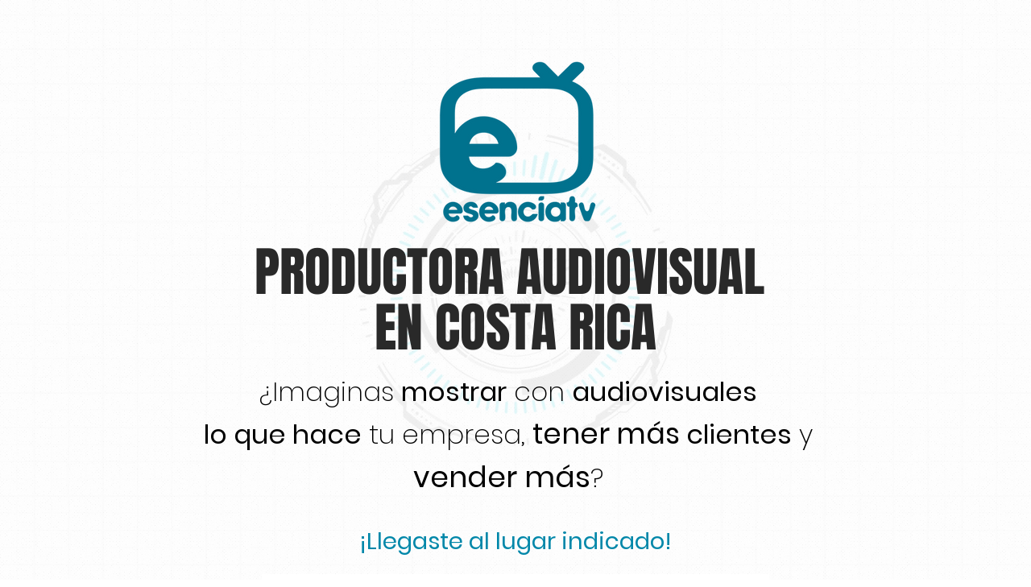

--- FILE ---
content_type: text/html; charset=utf-8
request_url: https://www.google.com/recaptcha/api2/aframe
body_size: 269
content:
<!DOCTYPE HTML><html><head><meta http-equiv="content-type" content="text/html; charset=UTF-8"></head><body><script nonce="gKzDIHL6Durf3VP_NXXzmw">/** Anti-fraud and anti-abuse applications only. See google.com/recaptcha */ try{var clients={'sodar':'https://pagead2.googlesyndication.com/pagead/sodar?'};window.addEventListener("message",function(a){try{if(a.source===window.parent){var b=JSON.parse(a.data);var c=clients[b['id']];if(c){var d=document.createElement('img');d.src=c+b['params']+'&rc='+(localStorage.getItem("rc::a")?sessionStorage.getItem("rc::b"):"");window.document.body.appendChild(d);sessionStorage.setItem("rc::e",parseInt(sessionStorage.getItem("rc::e")||0)+1);localStorage.setItem("rc::h",'1769086710936');}}}catch(b){}});window.parent.postMessage("_grecaptcha_ready", "*");}catch(b){}</script></body></html>